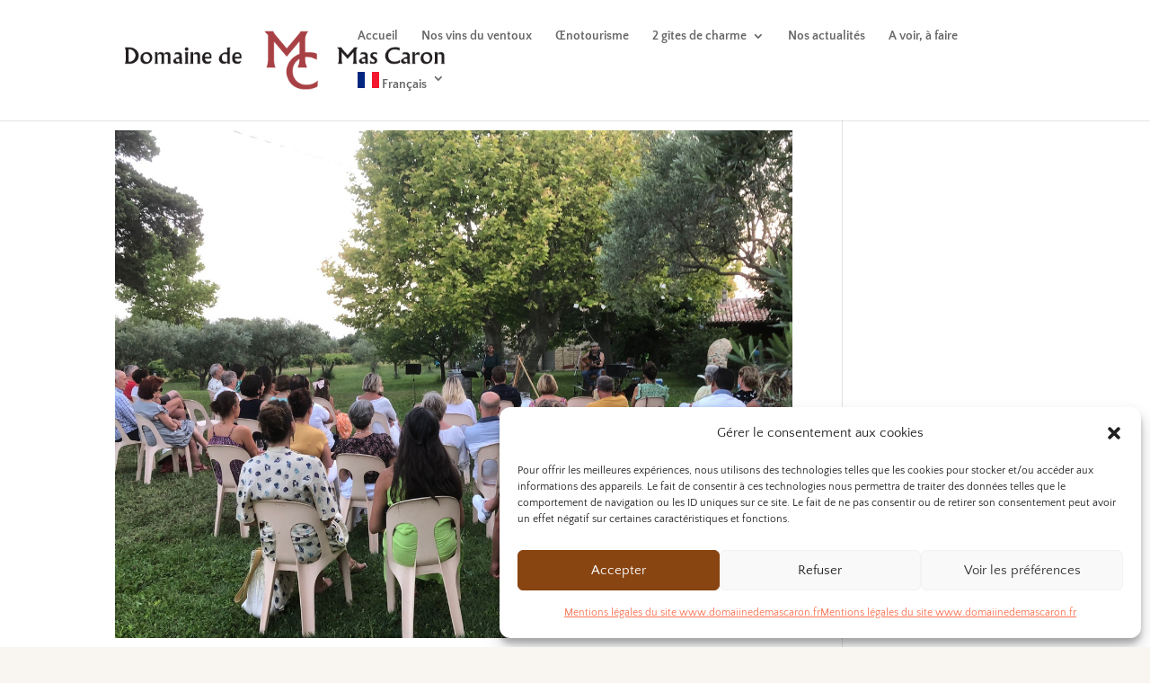

--- FILE ---
content_type: text/html; charset=utf-8
request_url: https://www.google.com/recaptcha/api2/anchor?ar=1&k=6Ld8T5YgAAAAAJR3B65zaazxPlMV1XhYK4BP62UI&co=aHR0cHM6Ly9kb21haW5lZGVtYXNjYXJvbi5mcjo0NDM.&hl=en&v=PoyoqOPhxBO7pBk68S4YbpHZ&size=invisible&anchor-ms=20000&execute-ms=30000&cb=1yvnekoeq7uo
body_size: 49808
content:
<!DOCTYPE HTML><html dir="ltr" lang="en"><head><meta http-equiv="Content-Type" content="text/html; charset=UTF-8">
<meta http-equiv="X-UA-Compatible" content="IE=edge">
<title>reCAPTCHA</title>
<style type="text/css">
/* cyrillic-ext */
@font-face {
  font-family: 'Roboto';
  font-style: normal;
  font-weight: 400;
  font-stretch: 100%;
  src: url(//fonts.gstatic.com/s/roboto/v48/KFO7CnqEu92Fr1ME7kSn66aGLdTylUAMa3GUBHMdazTgWw.woff2) format('woff2');
  unicode-range: U+0460-052F, U+1C80-1C8A, U+20B4, U+2DE0-2DFF, U+A640-A69F, U+FE2E-FE2F;
}
/* cyrillic */
@font-face {
  font-family: 'Roboto';
  font-style: normal;
  font-weight: 400;
  font-stretch: 100%;
  src: url(//fonts.gstatic.com/s/roboto/v48/KFO7CnqEu92Fr1ME7kSn66aGLdTylUAMa3iUBHMdazTgWw.woff2) format('woff2');
  unicode-range: U+0301, U+0400-045F, U+0490-0491, U+04B0-04B1, U+2116;
}
/* greek-ext */
@font-face {
  font-family: 'Roboto';
  font-style: normal;
  font-weight: 400;
  font-stretch: 100%;
  src: url(//fonts.gstatic.com/s/roboto/v48/KFO7CnqEu92Fr1ME7kSn66aGLdTylUAMa3CUBHMdazTgWw.woff2) format('woff2');
  unicode-range: U+1F00-1FFF;
}
/* greek */
@font-face {
  font-family: 'Roboto';
  font-style: normal;
  font-weight: 400;
  font-stretch: 100%;
  src: url(//fonts.gstatic.com/s/roboto/v48/KFO7CnqEu92Fr1ME7kSn66aGLdTylUAMa3-UBHMdazTgWw.woff2) format('woff2');
  unicode-range: U+0370-0377, U+037A-037F, U+0384-038A, U+038C, U+038E-03A1, U+03A3-03FF;
}
/* math */
@font-face {
  font-family: 'Roboto';
  font-style: normal;
  font-weight: 400;
  font-stretch: 100%;
  src: url(//fonts.gstatic.com/s/roboto/v48/KFO7CnqEu92Fr1ME7kSn66aGLdTylUAMawCUBHMdazTgWw.woff2) format('woff2');
  unicode-range: U+0302-0303, U+0305, U+0307-0308, U+0310, U+0312, U+0315, U+031A, U+0326-0327, U+032C, U+032F-0330, U+0332-0333, U+0338, U+033A, U+0346, U+034D, U+0391-03A1, U+03A3-03A9, U+03B1-03C9, U+03D1, U+03D5-03D6, U+03F0-03F1, U+03F4-03F5, U+2016-2017, U+2034-2038, U+203C, U+2040, U+2043, U+2047, U+2050, U+2057, U+205F, U+2070-2071, U+2074-208E, U+2090-209C, U+20D0-20DC, U+20E1, U+20E5-20EF, U+2100-2112, U+2114-2115, U+2117-2121, U+2123-214F, U+2190, U+2192, U+2194-21AE, U+21B0-21E5, U+21F1-21F2, U+21F4-2211, U+2213-2214, U+2216-22FF, U+2308-230B, U+2310, U+2319, U+231C-2321, U+2336-237A, U+237C, U+2395, U+239B-23B7, U+23D0, U+23DC-23E1, U+2474-2475, U+25AF, U+25B3, U+25B7, U+25BD, U+25C1, U+25CA, U+25CC, U+25FB, U+266D-266F, U+27C0-27FF, U+2900-2AFF, U+2B0E-2B11, U+2B30-2B4C, U+2BFE, U+3030, U+FF5B, U+FF5D, U+1D400-1D7FF, U+1EE00-1EEFF;
}
/* symbols */
@font-face {
  font-family: 'Roboto';
  font-style: normal;
  font-weight: 400;
  font-stretch: 100%;
  src: url(//fonts.gstatic.com/s/roboto/v48/KFO7CnqEu92Fr1ME7kSn66aGLdTylUAMaxKUBHMdazTgWw.woff2) format('woff2');
  unicode-range: U+0001-000C, U+000E-001F, U+007F-009F, U+20DD-20E0, U+20E2-20E4, U+2150-218F, U+2190, U+2192, U+2194-2199, U+21AF, U+21E6-21F0, U+21F3, U+2218-2219, U+2299, U+22C4-22C6, U+2300-243F, U+2440-244A, U+2460-24FF, U+25A0-27BF, U+2800-28FF, U+2921-2922, U+2981, U+29BF, U+29EB, U+2B00-2BFF, U+4DC0-4DFF, U+FFF9-FFFB, U+10140-1018E, U+10190-1019C, U+101A0, U+101D0-101FD, U+102E0-102FB, U+10E60-10E7E, U+1D2C0-1D2D3, U+1D2E0-1D37F, U+1F000-1F0FF, U+1F100-1F1AD, U+1F1E6-1F1FF, U+1F30D-1F30F, U+1F315, U+1F31C, U+1F31E, U+1F320-1F32C, U+1F336, U+1F378, U+1F37D, U+1F382, U+1F393-1F39F, U+1F3A7-1F3A8, U+1F3AC-1F3AF, U+1F3C2, U+1F3C4-1F3C6, U+1F3CA-1F3CE, U+1F3D4-1F3E0, U+1F3ED, U+1F3F1-1F3F3, U+1F3F5-1F3F7, U+1F408, U+1F415, U+1F41F, U+1F426, U+1F43F, U+1F441-1F442, U+1F444, U+1F446-1F449, U+1F44C-1F44E, U+1F453, U+1F46A, U+1F47D, U+1F4A3, U+1F4B0, U+1F4B3, U+1F4B9, U+1F4BB, U+1F4BF, U+1F4C8-1F4CB, U+1F4D6, U+1F4DA, U+1F4DF, U+1F4E3-1F4E6, U+1F4EA-1F4ED, U+1F4F7, U+1F4F9-1F4FB, U+1F4FD-1F4FE, U+1F503, U+1F507-1F50B, U+1F50D, U+1F512-1F513, U+1F53E-1F54A, U+1F54F-1F5FA, U+1F610, U+1F650-1F67F, U+1F687, U+1F68D, U+1F691, U+1F694, U+1F698, U+1F6AD, U+1F6B2, U+1F6B9-1F6BA, U+1F6BC, U+1F6C6-1F6CF, U+1F6D3-1F6D7, U+1F6E0-1F6EA, U+1F6F0-1F6F3, U+1F6F7-1F6FC, U+1F700-1F7FF, U+1F800-1F80B, U+1F810-1F847, U+1F850-1F859, U+1F860-1F887, U+1F890-1F8AD, U+1F8B0-1F8BB, U+1F8C0-1F8C1, U+1F900-1F90B, U+1F93B, U+1F946, U+1F984, U+1F996, U+1F9E9, U+1FA00-1FA6F, U+1FA70-1FA7C, U+1FA80-1FA89, U+1FA8F-1FAC6, U+1FACE-1FADC, U+1FADF-1FAE9, U+1FAF0-1FAF8, U+1FB00-1FBFF;
}
/* vietnamese */
@font-face {
  font-family: 'Roboto';
  font-style: normal;
  font-weight: 400;
  font-stretch: 100%;
  src: url(//fonts.gstatic.com/s/roboto/v48/KFO7CnqEu92Fr1ME7kSn66aGLdTylUAMa3OUBHMdazTgWw.woff2) format('woff2');
  unicode-range: U+0102-0103, U+0110-0111, U+0128-0129, U+0168-0169, U+01A0-01A1, U+01AF-01B0, U+0300-0301, U+0303-0304, U+0308-0309, U+0323, U+0329, U+1EA0-1EF9, U+20AB;
}
/* latin-ext */
@font-face {
  font-family: 'Roboto';
  font-style: normal;
  font-weight: 400;
  font-stretch: 100%;
  src: url(//fonts.gstatic.com/s/roboto/v48/KFO7CnqEu92Fr1ME7kSn66aGLdTylUAMa3KUBHMdazTgWw.woff2) format('woff2');
  unicode-range: U+0100-02BA, U+02BD-02C5, U+02C7-02CC, U+02CE-02D7, U+02DD-02FF, U+0304, U+0308, U+0329, U+1D00-1DBF, U+1E00-1E9F, U+1EF2-1EFF, U+2020, U+20A0-20AB, U+20AD-20C0, U+2113, U+2C60-2C7F, U+A720-A7FF;
}
/* latin */
@font-face {
  font-family: 'Roboto';
  font-style: normal;
  font-weight: 400;
  font-stretch: 100%;
  src: url(//fonts.gstatic.com/s/roboto/v48/KFO7CnqEu92Fr1ME7kSn66aGLdTylUAMa3yUBHMdazQ.woff2) format('woff2');
  unicode-range: U+0000-00FF, U+0131, U+0152-0153, U+02BB-02BC, U+02C6, U+02DA, U+02DC, U+0304, U+0308, U+0329, U+2000-206F, U+20AC, U+2122, U+2191, U+2193, U+2212, U+2215, U+FEFF, U+FFFD;
}
/* cyrillic-ext */
@font-face {
  font-family: 'Roboto';
  font-style: normal;
  font-weight: 500;
  font-stretch: 100%;
  src: url(//fonts.gstatic.com/s/roboto/v48/KFO7CnqEu92Fr1ME7kSn66aGLdTylUAMa3GUBHMdazTgWw.woff2) format('woff2');
  unicode-range: U+0460-052F, U+1C80-1C8A, U+20B4, U+2DE0-2DFF, U+A640-A69F, U+FE2E-FE2F;
}
/* cyrillic */
@font-face {
  font-family: 'Roboto';
  font-style: normal;
  font-weight: 500;
  font-stretch: 100%;
  src: url(//fonts.gstatic.com/s/roboto/v48/KFO7CnqEu92Fr1ME7kSn66aGLdTylUAMa3iUBHMdazTgWw.woff2) format('woff2');
  unicode-range: U+0301, U+0400-045F, U+0490-0491, U+04B0-04B1, U+2116;
}
/* greek-ext */
@font-face {
  font-family: 'Roboto';
  font-style: normal;
  font-weight: 500;
  font-stretch: 100%;
  src: url(//fonts.gstatic.com/s/roboto/v48/KFO7CnqEu92Fr1ME7kSn66aGLdTylUAMa3CUBHMdazTgWw.woff2) format('woff2');
  unicode-range: U+1F00-1FFF;
}
/* greek */
@font-face {
  font-family: 'Roboto';
  font-style: normal;
  font-weight: 500;
  font-stretch: 100%;
  src: url(//fonts.gstatic.com/s/roboto/v48/KFO7CnqEu92Fr1ME7kSn66aGLdTylUAMa3-UBHMdazTgWw.woff2) format('woff2');
  unicode-range: U+0370-0377, U+037A-037F, U+0384-038A, U+038C, U+038E-03A1, U+03A3-03FF;
}
/* math */
@font-face {
  font-family: 'Roboto';
  font-style: normal;
  font-weight: 500;
  font-stretch: 100%;
  src: url(//fonts.gstatic.com/s/roboto/v48/KFO7CnqEu92Fr1ME7kSn66aGLdTylUAMawCUBHMdazTgWw.woff2) format('woff2');
  unicode-range: U+0302-0303, U+0305, U+0307-0308, U+0310, U+0312, U+0315, U+031A, U+0326-0327, U+032C, U+032F-0330, U+0332-0333, U+0338, U+033A, U+0346, U+034D, U+0391-03A1, U+03A3-03A9, U+03B1-03C9, U+03D1, U+03D5-03D6, U+03F0-03F1, U+03F4-03F5, U+2016-2017, U+2034-2038, U+203C, U+2040, U+2043, U+2047, U+2050, U+2057, U+205F, U+2070-2071, U+2074-208E, U+2090-209C, U+20D0-20DC, U+20E1, U+20E5-20EF, U+2100-2112, U+2114-2115, U+2117-2121, U+2123-214F, U+2190, U+2192, U+2194-21AE, U+21B0-21E5, U+21F1-21F2, U+21F4-2211, U+2213-2214, U+2216-22FF, U+2308-230B, U+2310, U+2319, U+231C-2321, U+2336-237A, U+237C, U+2395, U+239B-23B7, U+23D0, U+23DC-23E1, U+2474-2475, U+25AF, U+25B3, U+25B7, U+25BD, U+25C1, U+25CA, U+25CC, U+25FB, U+266D-266F, U+27C0-27FF, U+2900-2AFF, U+2B0E-2B11, U+2B30-2B4C, U+2BFE, U+3030, U+FF5B, U+FF5D, U+1D400-1D7FF, U+1EE00-1EEFF;
}
/* symbols */
@font-face {
  font-family: 'Roboto';
  font-style: normal;
  font-weight: 500;
  font-stretch: 100%;
  src: url(//fonts.gstatic.com/s/roboto/v48/KFO7CnqEu92Fr1ME7kSn66aGLdTylUAMaxKUBHMdazTgWw.woff2) format('woff2');
  unicode-range: U+0001-000C, U+000E-001F, U+007F-009F, U+20DD-20E0, U+20E2-20E4, U+2150-218F, U+2190, U+2192, U+2194-2199, U+21AF, U+21E6-21F0, U+21F3, U+2218-2219, U+2299, U+22C4-22C6, U+2300-243F, U+2440-244A, U+2460-24FF, U+25A0-27BF, U+2800-28FF, U+2921-2922, U+2981, U+29BF, U+29EB, U+2B00-2BFF, U+4DC0-4DFF, U+FFF9-FFFB, U+10140-1018E, U+10190-1019C, U+101A0, U+101D0-101FD, U+102E0-102FB, U+10E60-10E7E, U+1D2C0-1D2D3, U+1D2E0-1D37F, U+1F000-1F0FF, U+1F100-1F1AD, U+1F1E6-1F1FF, U+1F30D-1F30F, U+1F315, U+1F31C, U+1F31E, U+1F320-1F32C, U+1F336, U+1F378, U+1F37D, U+1F382, U+1F393-1F39F, U+1F3A7-1F3A8, U+1F3AC-1F3AF, U+1F3C2, U+1F3C4-1F3C6, U+1F3CA-1F3CE, U+1F3D4-1F3E0, U+1F3ED, U+1F3F1-1F3F3, U+1F3F5-1F3F7, U+1F408, U+1F415, U+1F41F, U+1F426, U+1F43F, U+1F441-1F442, U+1F444, U+1F446-1F449, U+1F44C-1F44E, U+1F453, U+1F46A, U+1F47D, U+1F4A3, U+1F4B0, U+1F4B3, U+1F4B9, U+1F4BB, U+1F4BF, U+1F4C8-1F4CB, U+1F4D6, U+1F4DA, U+1F4DF, U+1F4E3-1F4E6, U+1F4EA-1F4ED, U+1F4F7, U+1F4F9-1F4FB, U+1F4FD-1F4FE, U+1F503, U+1F507-1F50B, U+1F50D, U+1F512-1F513, U+1F53E-1F54A, U+1F54F-1F5FA, U+1F610, U+1F650-1F67F, U+1F687, U+1F68D, U+1F691, U+1F694, U+1F698, U+1F6AD, U+1F6B2, U+1F6B9-1F6BA, U+1F6BC, U+1F6C6-1F6CF, U+1F6D3-1F6D7, U+1F6E0-1F6EA, U+1F6F0-1F6F3, U+1F6F7-1F6FC, U+1F700-1F7FF, U+1F800-1F80B, U+1F810-1F847, U+1F850-1F859, U+1F860-1F887, U+1F890-1F8AD, U+1F8B0-1F8BB, U+1F8C0-1F8C1, U+1F900-1F90B, U+1F93B, U+1F946, U+1F984, U+1F996, U+1F9E9, U+1FA00-1FA6F, U+1FA70-1FA7C, U+1FA80-1FA89, U+1FA8F-1FAC6, U+1FACE-1FADC, U+1FADF-1FAE9, U+1FAF0-1FAF8, U+1FB00-1FBFF;
}
/* vietnamese */
@font-face {
  font-family: 'Roboto';
  font-style: normal;
  font-weight: 500;
  font-stretch: 100%;
  src: url(//fonts.gstatic.com/s/roboto/v48/KFO7CnqEu92Fr1ME7kSn66aGLdTylUAMa3OUBHMdazTgWw.woff2) format('woff2');
  unicode-range: U+0102-0103, U+0110-0111, U+0128-0129, U+0168-0169, U+01A0-01A1, U+01AF-01B0, U+0300-0301, U+0303-0304, U+0308-0309, U+0323, U+0329, U+1EA0-1EF9, U+20AB;
}
/* latin-ext */
@font-face {
  font-family: 'Roboto';
  font-style: normal;
  font-weight: 500;
  font-stretch: 100%;
  src: url(//fonts.gstatic.com/s/roboto/v48/KFO7CnqEu92Fr1ME7kSn66aGLdTylUAMa3KUBHMdazTgWw.woff2) format('woff2');
  unicode-range: U+0100-02BA, U+02BD-02C5, U+02C7-02CC, U+02CE-02D7, U+02DD-02FF, U+0304, U+0308, U+0329, U+1D00-1DBF, U+1E00-1E9F, U+1EF2-1EFF, U+2020, U+20A0-20AB, U+20AD-20C0, U+2113, U+2C60-2C7F, U+A720-A7FF;
}
/* latin */
@font-face {
  font-family: 'Roboto';
  font-style: normal;
  font-weight: 500;
  font-stretch: 100%;
  src: url(//fonts.gstatic.com/s/roboto/v48/KFO7CnqEu92Fr1ME7kSn66aGLdTylUAMa3yUBHMdazQ.woff2) format('woff2');
  unicode-range: U+0000-00FF, U+0131, U+0152-0153, U+02BB-02BC, U+02C6, U+02DA, U+02DC, U+0304, U+0308, U+0329, U+2000-206F, U+20AC, U+2122, U+2191, U+2193, U+2212, U+2215, U+FEFF, U+FFFD;
}
/* cyrillic-ext */
@font-face {
  font-family: 'Roboto';
  font-style: normal;
  font-weight: 900;
  font-stretch: 100%;
  src: url(//fonts.gstatic.com/s/roboto/v48/KFO7CnqEu92Fr1ME7kSn66aGLdTylUAMa3GUBHMdazTgWw.woff2) format('woff2');
  unicode-range: U+0460-052F, U+1C80-1C8A, U+20B4, U+2DE0-2DFF, U+A640-A69F, U+FE2E-FE2F;
}
/* cyrillic */
@font-face {
  font-family: 'Roboto';
  font-style: normal;
  font-weight: 900;
  font-stretch: 100%;
  src: url(//fonts.gstatic.com/s/roboto/v48/KFO7CnqEu92Fr1ME7kSn66aGLdTylUAMa3iUBHMdazTgWw.woff2) format('woff2');
  unicode-range: U+0301, U+0400-045F, U+0490-0491, U+04B0-04B1, U+2116;
}
/* greek-ext */
@font-face {
  font-family: 'Roboto';
  font-style: normal;
  font-weight: 900;
  font-stretch: 100%;
  src: url(//fonts.gstatic.com/s/roboto/v48/KFO7CnqEu92Fr1ME7kSn66aGLdTylUAMa3CUBHMdazTgWw.woff2) format('woff2');
  unicode-range: U+1F00-1FFF;
}
/* greek */
@font-face {
  font-family: 'Roboto';
  font-style: normal;
  font-weight: 900;
  font-stretch: 100%;
  src: url(//fonts.gstatic.com/s/roboto/v48/KFO7CnqEu92Fr1ME7kSn66aGLdTylUAMa3-UBHMdazTgWw.woff2) format('woff2');
  unicode-range: U+0370-0377, U+037A-037F, U+0384-038A, U+038C, U+038E-03A1, U+03A3-03FF;
}
/* math */
@font-face {
  font-family: 'Roboto';
  font-style: normal;
  font-weight: 900;
  font-stretch: 100%;
  src: url(//fonts.gstatic.com/s/roboto/v48/KFO7CnqEu92Fr1ME7kSn66aGLdTylUAMawCUBHMdazTgWw.woff2) format('woff2');
  unicode-range: U+0302-0303, U+0305, U+0307-0308, U+0310, U+0312, U+0315, U+031A, U+0326-0327, U+032C, U+032F-0330, U+0332-0333, U+0338, U+033A, U+0346, U+034D, U+0391-03A1, U+03A3-03A9, U+03B1-03C9, U+03D1, U+03D5-03D6, U+03F0-03F1, U+03F4-03F5, U+2016-2017, U+2034-2038, U+203C, U+2040, U+2043, U+2047, U+2050, U+2057, U+205F, U+2070-2071, U+2074-208E, U+2090-209C, U+20D0-20DC, U+20E1, U+20E5-20EF, U+2100-2112, U+2114-2115, U+2117-2121, U+2123-214F, U+2190, U+2192, U+2194-21AE, U+21B0-21E5, U+21F1-21F2, U+21F4-2211, U+2213-2214, U+2216-22FF, U+2308-230B, U+2310, U+2319, U+231C-2321, U+2336-237A, U+237C, U+2395, U+239B-23B7, U+23D0, U+23DC-23E1, U+2474-2475, U+25AF, U+25B3, U+25B7, U+25BD, U+25C1, U+25CA, U+25CC, U+25FB, U+266D-266F, U+27C0-27FF, U+2900-2AFF, U+2B0E-2B11, U+2B30-2B4C, U+2BFE, U+3030, U+FF5B, U+FF5D, U+1D400-1D7FF, U+1EE00-1EEFF;
}
/* symbols */
@font-face {
  font-family: 'Roboto';
  font-style: normal;
  font-weight: 900;
  font-stretch: 100%;
  src: url(//fonts.gstatic.com/s/roboto/v48/KFO7CnqEu92Fr1ME7kSn66aGLdTylUAMaxKUBHMdazTgWw.woff2) format('woff2');
  unicode-range: U+0001-000C, U+000E-001F, U+007F-009F, U+20DD-20E0, U+20E2-20E4, U+2150-218F, U+2190, U+2192, U+2194-2199, U+21AF, U+21E6-21F0, U+21F3, U+2218-2219, U+2299, U+22C4-22C6, U+2300-243F, U+2440-244A, U+2460-24FF, U+25A0-27BF, U+2800-28FF, U+2921-2922, U+2981, U+29BF, U+29EB, U+2B00-2BFF, U+4DC0-4DFF, U+FFF9-FFFB, U+10140-1018E, U+10190-1019C, U+101A0, U+101D0-101FD, U+102E0-102FB, U+10E60-10E7E, U+1D2C0-1D2D3, U+1D2E0-1D37F, U+1F000-1F0FF, U+1F100-1F1AD, U+1F1E6-1F1FF, U+1F30D-1F30F, U+1F315, U+1F31C, U+1F31E, U+1F320-1F32C, U+1F336, U+1F378, U+1F37D, U+1F382, U+1F393-1F39F, U+1F3A7-1F3A8, U+1F3AC-1F3AF, U+1F3C2, U+1F3C4-1F3C6, U+1F3CA-1F3CE, U+1F3D4-1F3E0, U+1F3ED, U+1F3F1-1F3F3, U+1F3F5-1F3F7, U+1F408, U+1F415, U+1F41F, U+1F426, U+1F43F, U+1F441-1F442, U+1F444, U+1F446-1F449, U+1F44C-1F44E, U+1F453, U+1F46A, U+1F47D, U+1F4A3, U+1F4B0, U+1F4B3, U+1F4B9, U+1F4BB, U+1F4BF, U+1F4C8-1F4CB, U+1F4D6, U+1F4DA, U+1F4DF, U+1F4E3-1F4E6, U+1F4EA-1F4ED, U+1F4F7, U+1F4F9-1F4FB, U+1F4FD-1F4FE, U+1F503, U+1F507-1F50B, U+1F50D, U+1F512-1F513, U+1F53E-1F54A, U+1F54F-1F5FA, U+1F610, U+1F650-1F67F, U+1F687, U+1F68D, U+1F691, U+1F694, U+1F698, U+1F6AD, U+1F6B2, U+1F6B9-1F6BA, U+1F6BC, U+1F6C6-1F6CF, U+1F6D3-1F6D7, U+1F6E0-1F6EA, U+1F6F0-1F6F3, U+1F6F7-1F6FC, U+1F700-1F7FF, U+1F800-1F80B, U+1F810-1F847, U+1F850-1F859, U+1F860-1F887, U+1F890-1F8AD, U+1F8B0-1F8BB, U+1F8C0-1F8C1, U+1F900-1F90B, U+1F93B, U+1F946, U+1F984, U+1F996, U+1F9E9, U+1FA00-1FA6F, U+1FA70-1FA7C, U+1FA80-1FA89, U+1FA8F-1FAC6, U+1FACE-1FADC, U+1FADF-1FAE9, U+1FAF0-1FAF8, U+1FB00-1FBFF;
}
/* vietnamese */
@font-face {
  font-family: 'Roboto';
  font-style: normal;
  font-weight: 900;
  font-stretch: 100%;
  src: url(//fonts.gstatic.com/s/roboto/v48/KFO7CnqEu92Fr1ME7kSn66aGLdTylUAMa3OUBHMdazTgWw.woff2) format('woff2');
  unicode-range: U+0102-0103, U+0110-0111, U+0128-0129, U+0168-0169, U+01A0-01A1, U+01AF-01B0, U+0300-0301, U+0303-0304, U+0308-0309, U+0323, U+0329, U+1EA0-1EF9, U+20AB;
}
/* latin-ext */
@font-face {
  font-family: 'Roboto';
  font-style: normal;
  font-weight: 900;
  font-stretch: 100%;
  src: url(//fonts.gstatic.com/s/roboto/v48/KFO7CnqEu92Fr1ME7kSn66aGLdTylUAMa3KUBHMdazTgWw.woff2) format('woff2');
  unicode-range: U+0100-02BA, U+02BD-02C5, U+02C7-02CC, U+02CE-02D7, U+02DD-02FF, U+0304, U+0308, U+0329, U+1D00-1DBF, U+1E00-1E9F, U+1EF2-1EFF, U+2020, U+20A0-20AB, U+20AD-20C0, U+2113, U+2C60-2C7F, U+A720-A7FF;
}
/* latin */
@font-face {
  font-family: 'Roboto';
  font-style: normal;
  font-weight: 900;
  font-stretch: 100%;
  src: url(//fonts.gstatic.com/s/roboto/v48/KFO7CnqEu92Fr1ME7kSn66aGLdTylUAMa3yUBHMdazQ.woff2) format('woff2');
  unicode-range: U+0000-00FF, U+0131, U+0152-0153, U+02BB-02BC, U+02C6, U+02DA, U+02DC, U+0304, U+0308, U+0329, U+2000-206F, U+20AC, U+2122, U+2191, U+2193, U+2212, U+2215, U+FEFF, U+FFFD;
}

</style>
<link rel="stylesheet" type="text/css" href="https://www.gstatic.com/recaptcha/releases/PoyoqOPhxBO7pBk68S4YbpHZ/styles__ltr.css">
<script nonce="SeRY7wWbzseB6SC-HOHu_w" type="text/javascript">window['__recaptcha_api'] = 'https://www.google.com/recaptcha/api2/';</script>
<script type="text/javascript" src="https://www.gstatic.com/recaptcha/releases/PoyoqOPhxBO7pBk68S4YbpHZ/recaptcha__en.js" nonce="SeRY7wWbzseB6SC-HOHu_w">
      
    </script></head>
<body><div id="rc-anchor-alert" class="rc-anchor-alert"></div>
<input type="hidden" id="recaptcha-token" value="[base64]">
<script type="text/javascript" nonce="SeRY7wWbzseB6SC-HOHu_w">
      recaptcha.anchor.Main.init("[\x22ainput\x22,[\x22bgdata\x22,\x22\x22,\[base64]/[base64]/[base64]/[base64]/[base64]/UltsKytdPUU6KEU8MjA0OD9SW2wrK109RT4+NnwxOTI6KChFJjY0NTEyKT09NTUyOTYmJk0rMTxjLmxlbmd0aCYmKGMuY2hhckNvZGVBdChNKzEpJjY0NTEyKT09NTYzMjA/[base64]/[base64]/[base64]/[base64]/[base64]/[base64]/[base64]\x22,\[base64]\\u003d\x22,\[base64]/DtsO/w4Eqw5rDuMKUw6tYbkfDncKlIwHCqcK0wq50SixPw7N1FMOnw5DCpsOCH1QOwoQRdsO0wodtCSxqw6ZpWl3DssKpXA/DhmMNWcOLwrrCp8O9w53DqMOIw6Nsw5nDgsKcwoxCw63Dv8Ozwo7Ct8OVRhgxw7zCkMOxw4DDhzwfCj1ww5/Du8OuBH/[base64]/CnEzCt8KWCH3DqMOJKUh1fUcBOcK1wqfDpU7CjcO2w53DmEXDmcOieS3DhwBDwol/w75YwqjCjsKcwr4KBMKFYwfCgj/CmwbChhDDoXcrw4/DrMKIJCIdw4cZbMOJwrQ0c8OVf3h3RMOKM8OVZsOawoDCjEDCqkg+M8O0JRjClcKqwobDr1dmwqptLsOoI8OPw5/DkQB8w4XDsm5Ww6bCgsKiwqDDnsO+wq3CjWLDijZXw7LCqRHCs8KzKFgRw6nDhMKLLnTCt8KZw5UrCVrDrnXCvsKhwqLCtis/wqPCvDbCusOhw7MgwoAXw5LDgA0OI8K1w6jDn0QzC8OPUsKvOR7DvMKsVjzCqsK3w7M7wo8eIxHCv8ObwrMvcsOLwr4vX8OnVcOgC8OSPSZsw4EFwpFIw6HDl2vDvTvCosOPwrbCr8KhOsKxw4XCphnDnMOGQcOXWnUrGx0gJMKRwonCuBwJw4TClknCoDfCuBt/wpnDhcKCw6dRMmstw7DClEHDnMKzHFw+w5BEf8KRw7Q2wrJxw6TDlFHDgGlmw4UzwoMTw5XDj8Oywr/Dl8KOw6EdKcKCw6PCoT7DisOpR0PCtVTCj8O9ETjCg8K5anbCuMOtwp07IDoWwpHDqHA7ccO9ScOSwr3ClSPCmcK1ScOywp/DvSNnCTrCoxvDqMKnwp1CwqjCqMOAwqLDvwrDmMKcw5TCuC43wq3ChSHDk8KHMAkNCRTDu8OMdgLDoMKTwrcQw4nCjkoGw65sw67CtCDDpcOTw4rCl8OmIcOjBMOrAMOyJcKRw65/c8Obwp/[base64]/[base64]/Cp3dhwp3CmUwpLcKrw6BZwrPCi8OAw4RpwoF/E8KoThfCmWp9YsKCcxV5wprCh8ODPsKPC35yw4dUZsOPd8KEwrF4w47Cs8OYUDMjw6o6wpTChw3Cl8OZT8OnBBvDm8O6wpxJw5gfw6rDtmfDg058w6UXNSjDtDgIQ8OwwrfDsVBBw7PCj8O+ZXkrwq/CncODw5nDpsOidRhwwrMpwp/[base64]/DtcKdw713woXCjsOqw5LComFSZg3CrsK0wrvDhltIw6BbwoHCjmFCwr3Cl0TDhMKSw4pFw7/Dn8OCwps8UsOqD8Ofwo7DjsKOwodAfUUcw492w6vCjCTCogMnaBIxGVDCn8KYU8KWwodxI8OYfcKiYQpKZcOKJjMVwrxJw78mT8KcecOUwrzCrVPCrS0vPsKAwp/[base64]/Dv8OFwpvChsKuwr9BwoHDlhwuc2HDqw/CqUA7N03DrSQYw5PDvwIVLcO+AX9Sd8KAwoDDjsOtw6/DgEcHQMK8KMKSFsOyw6YFCMK1K8K/wovDtUrCkMOSwo17wp/CgBcmIlzCpMO6woF6OGcMw5t8w5B7TcKPw5HCgGoIw6UpHgvDuMKCw4JWw5HDssKSWsOlayJfag9kVcOYwqPDlMKoXTBkw6A5w7bDlsOtw58Bw53DmggEw4fCljvCo0HDqsKSwrcIw6LCkcKewoFbw5zDs8ONwqvDksKrE8KoC1rDghcJwr/Ci8KAw5Nbwr7DgMO9w40LEnrDj8OUw4kxwoVVwqbCkTVpw4kUw4HDl21/[base64]/wpsBw4dqwq/[base64]/[base64]/CkDQqwofCicOYwrclD1XCkMKTJcOTFiHCiHzDvsK0OgNCNBzCssKVw6grwoQVJ8KmfMOrwozCnMOdS0NBwp5qccONH8Kxw7DCpn9fPsKywpdePwUBOcOyw4zDmEvDk8OGw6XDrMK4w7/[base64]/DrzsZNcOfwofDkElow65EOMKWwpDCpcOiw4pxFMKeHDhgw6HDhcK7QsK9XMKOIcKKwqEew6PDs1okw54yLBgsw5XDn8KnwojCvkZjZ8KKw6TDtMOnUMKRE8OIej05w75rw6vClcOlw4DCuMO1d8OVwp5Lwr5QSsO2woPCh3VHfsKaNMOwwop8IWjDn0/DjQzDi2jDgMKQw7NYw4PDrcO9w69zIS7ChwbDrgNxw74XdGnCtmXCoMK3w6xbBkQNw5PCrsKnw6vChcKsMn4qw6oFwptfKzN0XsKfRRfDssOuw4LChMKmwprDpMO3wp/ClxDCvMOIOiLDuiI9XGdZwqTCj8OwJ8KeQsKFMmfDisOTwoEnfsKMHEFkUcK3b8K4HgHDmkvDiMO9w5bDhcONY8KHwpnDjMOvwqvDu1c2w6Ybw6MeJy43Xlllw6DDqCPCvF7CqlHCvyHDoTrDkG/DqcO4w6QtF2/CjmppJsO5woIYwpfDscKywr0iw4YSJsOYJMKxwrFcCMKwwpnCosKrw49lw4dSw5lkwptpOMO7wp9sP2rCtnEfw6HDhifCjsOdwqU1KlvCjnxiwqZ+wqE/aMOXY8OMwpB+wocKw7FSwqBHf0rDiBXChi/Dh2NXw6fDjMKfH8O2w5LDocKRwpDCoMKvwo3CtsKGw5TDs8KbC01tKG1Nw7/[base64]/[base64]/aMOgCMOJT8OBPyjDrWIxwodDZ8KfKiZlIRJPwozDgcK9EGfCm8K/w4TDk8ONXQM1RDzDn8OsQ8O/QCEKJE5Pwp3Dgjglw6/CoMOwABByw6zDscKjw6ZHw4wFw6/CqFlpw7ApUjpEw47DpMKew4/ChWHDnA1vdsK8YsOLwpDDssOhw5kUAz9dYBk1acOST8OIE8OXFx7CqMKyZ8KeAsKDwpbDgT7DgwM8aW1jw4jDv8OsSBbCicKjc1nCtMKHEAHCnyXCgmrDlQHDocK/wp4jwrnCo3B7KEPDqMOCZsO9wpRPch7CkMK7DjECwoE+Px8ZFmcdw67CocOEwq5bwobDn8OtG8OdHsKOMjbDt8KbOsOeP8ONw5ZlRA/CssOrFsO5D8K0wqBtMTk8wpfCrFULN8KLwrHDisKrwpFuw6fCvBp5DxwSLsKAAMKNw7k3wrNCY8K+Rg10wqDCkmrCtWXChsKGwrTCjsOfw4New7g/OMKkw4/Ch8KeBGHCvRAVwqHDnkkDw5ktXMOqCsK3Jhw+wpZ3ZMOBwo3Ck8KvccOZC8K/wolrb1vCmsKyCcKpccKCNlQ8wqpfwql6ZsO3w5vCqsKgwo8lB8KmazUnwpEVw5bCkXfDvMKEw745wr3Dr8K2KsK/D8KcTg9VwoBOLirCisKYAUtqw5nCuMKSWcOoIwvCtFnCoztXb8KDZsOcYsOeI8O+WsOqH8Kkw7fCjxPDiFHDmMKIP0PCo1jCo8KqVMKNwqbDvcOpw4VLw7TCnEMJJnPCscONw4vDry/DjsKUwrofNsOCU8O3VMKgw4d0w5/Dqk3DrUDCsmPDqz3DqS3DhsO4wrdgw5LCqcOnwqRhwrhrwrYxwr4tw4LDisKELSrCvSnDhibDnMKResOAHsKrTsOaNMOBPsKiaVpDYVLCkcKvAsKDwrQLPkEdE8Oxw7sfDcOnZsO4MsKcw4jDusOewrNzOMO0OnnDsBrCpV/DsmvCo0dFwogPQ3ADU8KgwofDiHfDgXIKw4nCqk/Dq8OvdMOEwqZ3woLDh8KQwrQSw7vDjsK9w5R+w4VrwojCisOvw4DCnTTDhhfChsOgVh3CisOHIMKxwrLCsUrDssObw791YsO/w7QxXcKdKcKEwoYKcMKzw63Dl8OobDXCs0HDuFkuw7cFVlRmGhTDrHXCtsOIAj1hw4ELwo9Xw5fDpMK3w4dYW8Obw7B/w6cRwpHCsUzDvVnCjsOrw6PDqQrDncOCwpDCi3DCgMK2EsKpOi3CmzXDknzDpMOVCn9EwozDlMOVw6tDdRJBwonDvUjDnsKdSAPCu8Obw43CmcKawqjCoMK2wrYXwqPCk0TCmDrChl/DtMKCExTDk8KQD8OxU8OcEldpwoPCiELDgVM5w4LClsOLwqJ+KcKEBxBtDsKcwooowp/CtsOdGsKVUTR+wr3Dm2nDr1gQAT7DjsOgwphhw7lwwpLDn1LCicOBcsOXwrsALMK9KMKzw7/[base64]/H19mf8KEwq7Dvk/CujrDtcO9w6I2woUvwqEOesKjUsOrw6BDJj8SQnXDu0k7XcOUwotEwrbCrcO8XMKUwoXCgcKQwobCnMOqA8K+wqlTScOqwoPCosOLwq3DtMO/wqgYIsKoS8Onw4jDocK6w5FPwrLDn8KrRBB+LBlWw4pQTGEIw6UYw7ACXnXChsKrwqZswox6HjDChcOYTg/ChTwXwrPCnsO6Ti7DvHgEwoTDk8Kcw6/DkMKhwroKwoxzGVEBMMObw4zDpQzCiVBOXw3Do8OkeMKCwonDmcKgw6bChMODw4bCsSQJwo9+I8KaT8OWw7/Cq2Ejwo0IYMKMFcOow7/DiMKFwoNwNcKnwo4ILsKOTxdCw53CrcOlwqrDkw08FgRBZcKTwqnDoRZSw4EZe8KswoNXXsKHw5vDlEpuwo05woJ8wqggwrzCtmfCqcKgHCvCqU/[base64]/DniBNYsK6w6HDncOdw7ADw6hdw5nCpmHDjDd/KsO6wp/Dl8KuJhZjWMOow7t1wojDvk/CvcKBf1gqw7gXwptDfcKIagIyPMK5ccK6w7XCiwZtwr1FwoDDuGcZwooYw6LDuMOsWMKpw7HDtgV5w7EPFQogw6fDicK+w7vDiMK/TUzDuEfCicKaeiYaKjvDp8OGI8Kce0lyHUAPSmXDgsKIRWYHLA5Gw7jDpSfDqsKyw5RCw5PCsW0Swog7w5JcWkDDr8OGK8OWwq/CncKmc8OkDMOPdC07GiF1U28Mw6jDpXHDimdwCEvDscO+OX/Dm8OfUXLCjhwBZcKLURLDiMKHwr3DqnsSd8KSasOswpkwwojCrsODPQ4/[base64]/ClyVMw67CqMKGw57Ct8K/L8K7KxR4DTwTWxnDkMO/A01oJsKYSAfDs8KOw5zCtXMXwrjDisOERhFdwpACHsOPfcKlcG7CksKGwq1uNnnDvMKUKMK6w6Atw4/DkRfCuhXDmQNIwqMhw7jCicOQwrwMc0fDlsO7w5TCpSxmwrnDvcKZP8KWw57CvhLDlsOGwp/Co8KnwofCl8OtwrDCjXXDicO/w7xAaWESwprCvMKXw6TDl1BlGQ3CmSVZbcK7c8OXw6zCiMOwwqsKw70RBsO4bXDCpB/DrwbDmcKPEcOAw4RLG8OPecOmwpnCkcOqB8OMXsKLw7XCoF49VMKUbXbCkHXDtlLDt2kGw7MvKHrDv8KIwo7DgMK/AMORHsO6TcKQfcK3MH9dw64hZUIBwqDCn8OSMR3DjsKgFMOJw5gpwp0BBcOUwpLCpsOjeMOCHBbCj8OJPSwWbFLCoE0ww7UzwpHDk8K2TsKrUcKzwpx2wr1PBVVrAzDDpcOFwr3DiMKlZW50EMOZOi0Iw4teHnFjN8OGRcKNAjPCtSLCpAhkwq/CllbDjCrCn0taw6cKRB0YBcK/ccKgHypbPBdcHcO4w6vDqWjDrMOBwp7CiEDDssKxw4oqK0TDv8KfIMK6Ym4rw5R+wrrCv8KKwpHCicK/w71JVMKcw7x8V8K4PkFGakXCgU7CoAbDgsK+wqLCl8Kfwo7Crg9aOcO0RAvDpMKRwrNoHGfDhF/Dn2TDuMKPwpHDocOyw7ZoCGLCmgrCj31PN8K+w73DiCzCqUnCqG9JQcO0wqgAFCEuH8OvwplWw4TCv8OWw4FKwprCkXoowpnDvwnCvcO+w6tOXWLDvnDDvWbDojHDocOww4NXwp7CjiFLKMOiMA3DnjouGxjCkXfCpsKww5TCv8OSw5rDpRjClXASQMOEwp/Cr8OsJsK0w4B3wqrDh8Kiwq1bwr0Rw7deCMOZwq1HVsKHwqo2w7lNOMKLw4R5wp/DjklSw57DicK1TijCvCZtaCzCgsKzPsOLwpjCvsKbwr9VOizDn8Osw4fDisK6VcOlcnjDsV8Wwr1ow67DlMKXwqbCscKYa8KMw6N1wrYGwovCpcOHWHdoSFlwwqRTwoQowoHCqcKIw5PDpA3DsGXCsMKfNxvCvcK2acOzf8KQfMKwQQ/DncOYw5EkwprCpXxMGivCg8Kow5csU8K+ZUrCgxfDsn8qwoRxTTQRwpU0YcOTBXvCrSjCrMOsw7BpwoM0wqfCrUnCqsOzwqBDwqoPwp5RwrppZizDjMKJwroHPcK7T8OOwo90XiNSaT8pBcOfw58ow4XChEwUwqLCnU4/csKUG8KBSMKFYMKfw6R8F8Ocw7RCwqTDrS8YwrV7KsOrwqgIDGRpwoATc0vDmjIFwpVjFsKJw4TCtsKFQFhEwpZ1LRHCmBLDicKmw5Agwox+w7vCu3/CqMOJw4bCucOZOzM5w5rCnELCh8OGVwTDucO1DcOpwpzDnxrDiMO4CsOxO3jCgnRIwojDo8KMT8O3wpXCtcO1w4HDthMJw4vCrD8Iwpl0woJgwrHCicOwAV/DqWpGQA4JaBxEPcOHwrklPsK0w5dSw6rDvsKyOcOawq92EiQHw6BxED92w6w0GMOvGjgbwrvDtsKPwp0udMOCfMKvw6fChcOewqIgwq/ClcK/[base64]/[base64]/Cl8KHwr3DkjhZI1zDqsOLRnBeJcKCZzctwofDvR/Dj8KGCynCrsOsN8OMw5jCrMK8w4HDi8Omw6jCuVJTw7g6D8KCwpFHwq9QwqrChCvDtsOFfhzCoMOsX1DDgcKXanAmU8ONa8KKw5LCusOvw7fChlkSNQ3DpMKAw6Q5wrDDnEfDoMK2w5vDucOsw7A1w7jDusKSHSPDlyZVDT/[base64]/DgQnDvcOrMcO6HmJOQMOSV8OiRww8W8OyNsK7wrfCvcKow5PDizFAw4N5w6/[base64]/w5DDpSDDiC/CuyFPNmggPzbDgMOUGSYrwqHCrVzCiUzDq8KlwpnDn8KHLjrCsAjDgx5sTHbCvnDCsTDCmcOCRzzDgMKsw6nDm39qw4VGw5/CgzfCmcKqOsOTw4/DsMOGwqLCtU9Pw5/DvQ9Sw7fCqsOEwpbDgR5nwr3CoCzCu8OxAMK6wpnCpGQzwp1RTkzCosKGwoYiwrdzWG8iw6nDklwiw6B7wpDDsQ0pITU6w5A0wqzCvVU8w4xRw5rDkFfDlMOfDMKowp/Dk8KTI8OTw48XT8KOwrkWwqYww7/[base64]/[base64]/CocOmABDDncO3w7rCp8OeYFPDjMKTwpsbO3LCrcK5w4lWwpbCpApmVlrCgnHChMO7KCbDjcKocERiFsKoccK9FsKcwq4Ww7zDhC5RNsOWBsKpD8ObB8OrfWXCmVPChFvDvcKMC8O8AsKaw7VJT8KKTMOXwrh7woI2HHU1eMOPKG/DlsK2wpjDgcONw6jCgMOqEcK6QMO0LcOBBcOEwqFKwrzCq3XDrUVcPFDCqsKLPHLDtjNZaCbDkDIOwqlIV8KDSE3DvjJOwrgBwpTClifCvcOJw5pww5A/w74SJATDucOTw553ZWwHwr3CkjXCocOnIcOrZsOmwqHCsAk+MwNnUhHCp1/DugDDiUzCrWw5PAQVTsKWIDrChH7CkGrDgsKIw4XDiMOEN8KpwpBPMsOKEMOwwpXCiEDCrQ9pEMKtwpc8U1BhQ0wME8KBYm/DtcKLw7s1w50Twph4OzPDrzzCj8OBw7zCqEUOw6PCv3BCw6vDujTDiAwgHmnDlMKVwrHClsK2wrAjw6rDjznDlMOswrTCjzzCsjXCjsK2Vhs2RcOVwrhvw7jDpxhrw7tswplYY8OKw4Y7bQrCpcKWw7Bswq8xdcOjFsKuwokWwrYdw4lAw6/[base64]/KcKSw4dwagFGC8Ojf0jCjQjDsDBDBk3DoHp/[base64]/DkTnDrm7CocKGwpHCiUjDksOPccK2d8OuLw8LwqtNJ1ACw5IkwrLCjsOwwqlyUUTCp8OkwpXCi2TDqcOrwpRyZcO/wqVXBsOdfGHCpxRnwo1QYHnDlRbCvD/CqcOZEcKHJnHDvcOCwrHDkEgFw53Ck8OcwrrCicO3QsKePFlODMKuw6Z8NwfCuF7CsX3DiMOiBXc7wpBuWD9mQcKAwoPCvsO+SRfCl2gDez0MFG/Dg04mKTjCsnzDqQ9eJljDqMOFwrrDmcObwrvDlDdLw4zCg8KJw4QDM8OeBMObwo4Gw6JCw6fDkMOKwo5eCXBWccKwCTs0w5MqwpdpbXp3L0rDrHrCo8KiwpRYEh86wprCrMO3w6Qpw4vCmcOZwoUdRcOQGF/DiA8KW2zDgC7DmcOvwroUw6JSJRpWwpnCkRxvcn9gSMOhw6zDjhbDg8OuB8OeBQUtKEbDm03CpsK9wqPCgRXCq8OsMcKUw7V1wrjDtMOFwq9GTsOYRsK/w4zCvHYxMwbDnCbCqlrDt8KqUsORByghw5NXIU/CqsKBAcKFw6gzw7sfw7cUwrfCi8KHwojDjmgRMS/DqMOuw7TDocOawqTDsDVfwpBKw6zDsnnCgsOvX8KUwrXDusKqfcOGUn8AKcO2wp3DkAnDkMOMSMKUw45ywooXwpjDrcOvw6fCg2TCksKmF8Kbwp/DvcKSQMKGw7psw4wtw6JiOsKBwqxKwrAWQlbCiUDDm8OTccKOw4bCsG/CvBcCfHrDvcOBw4/DocONw4TCnMOQwpzDtDTCh0k5wpVAw5LDqMOowrfDocKKwonChwvCoMO6KFF+bAtew7bDlRzDosKSbMOSKsOlw7TCkMOICMKGw7HCnUrDrsKEd8OMGzHDo3U8wq1owr1desOuwrzCkyQjwq1zEC9gwrHDkHTDmcK9RsOjwqbDkTUtaA/DrBRrPWLDjFRMw7wNS8OnwoB2cMK8woQWwr0QCsK6RcKJw7rDpMKRwrYjImjDjkfDiFgzfnQDw6wowo/Cs8OGw7IoZcO2w43Cqh3CuDfDiULCmsK3wpg9wojDhMODM8OaZ8KLwoATwqE4ak/[base64]/AMOFD1kGXcO8S8KDbmLDuzjCtXQORcOdw57DlsKPw4nDkCXDlcKmw4nDtGXDqgljwq50w5k5wpM3w6jDq8KXwpXCicOvwoJ/[base64]/W8KKNhHDvn/CusKLw7QecTLDgVxiwrHCocK+wq7DiMKMw4PDmcOQw7Acw5HCpDLDjcKwEsOtwrlBw65bw51gCMO2S2/[base64]/DvMOswrxEwoQyMcOFwrNmbnhBwp7DmlkWGMOTWGdRwrTDtcKJwr9Aw7jCjMOxIcOiw4jCuxTCgcO9d8OvwqjDix/DqTHCosOtwosxwrbDklXCicOacMOEPGrCl8ObWMK0dMO4w7ERwqlkw5EZPX/CpX/DmS7CssOIUlkwEXrCvTQpw6oQYAnDvMOnaABBB8K2w5JFw43CuXnDrsKJw4t9w7LDpMOTwq4/KsOFw5c9w7PDh8KrL2nCn2zCjcOowp0iCRLCgcO5ZhXDg8OtZsK7Th9TXsKmwoTDk8KbF1PCi8OTwq0zGmfDjsOFcXbClMKHCB3DncKYw5M2wo/DsxbCiQxew7dgOsOzwqJyw5NLLMK7X1QSKFEcU8OEalwDTsOCw6ghdxfDum/CuCMBfC4yw4/CscKAY8Knw7ptQcKlw7UubQvDiBTClGh4wo5Bw4fCrRHCpcK/[base64]/CgU/[base64]/CmsOXMMKsQ8K2w7TCrsOHwrFHw5fCum0JST1GY8KmRcKmdHPDlsOkwohxXz8Mw7TCoMKUZsKwAELCs8ONbVBswrMbUMKfB8KKwocJw74LKMOZw70sw4Bjwr/DtcOCGBs/HcOLQz/ChFXCp8Oxw5cdwp8Ow45sw7bDtsKKw5fClF7CsCnDocOBM8KgJj8lUGnDmEzDksKrSiRbchgLKlrDsm5VYVMPwofChsK4JcKcJgsKwqbDol7DhhbCjcOmw6/CjTwZacOCwpkiesK3aSPCqFHClsKBwophwpPCrHLDoMKBeFEnw5/DncO/fcOhRcOkwpDDt2fCqCoJf0DCrcOFwpHDkcKMPF7DucOrwo/CqW5SbXHCt8KlNcKOLU/Di8OwHcORGHTDpsOnJ8KjTw3Dh8KhEsKZw5wWw7Qcwp7CgcOxP8KUw4Ehw5h2e0vCuMOfXsKaw6rCnsKDwo1/w6PDl8O8XW4Lwp/Di8Ocwr5Vw7HDmMKqw4RbwqzCsHnDoF9BND93w40Wwq/Ct17CrR7Cpk5hakkmTMOiMMOAwqzChh/[base64]/G0nCp8KUwoHCp8OAwp14wrgFw4jCgMOaw5VpNEfDrW7CpV1/[base64]/[base64]/DrsOSwqPDjMK+w7DDi8Oewp7Dh8ORdsObMBfDsH/DicOFYcOlw68zXwcSJCfDoh9jR2PClCodw6g4UHtUM8KgwpzDocO4wqvCnGnDs1zCs3R9TsOhIcK0wqF8A2/[base64]/DmAYLfsOkd8KkWMKxw6ULwqHDpTIeGMO1w6XDulQiS8OJwonDocOWesKew43ChsOBw5NuQXpWwolUP8K5w4LDtAQwwq3DoHLCjxvCvMKWw7wWLcKQwrpWbDVnw5/DoGswDnMBXMOUVMOFblfCk07DpigjPDRXw4bDjCBKNMKLC8K2Nh7DhXhlHsKvwrQsbsOtwpZGesKUw7fCvnooAUk2IngzOcKPwrLDpsKcbcKaw6xlw7zCiDvCnyhzw5HCrXvCjMK4woEmwqrDmG/CvUhtwolnw6nDrgQtwp0Dw5PCmFLDtwd7K0Z6EyNrwqzCkMOIMsKFLTpLS8Oowp7CrMOkw4bCnMO6wrQJDSbDoz8qwpoqVsOYwoPDr3fDgMO9w404w4zDi8KEexrCp8KHw6jDonkKOUfCrcORwpZXBkdCSsOew6LClcOWMFk7wr/CvcOBw5vCr8OvwqoaAMOoZsOowociwqzDp3hSaiVqR8K/RH/CkcOedWcsw5vCscKew4xyCwTChArCqsOXA8OsRynCkA1Aw6gjFVjCl8O3XcKQHnJmZ8KTIXxTwrVswoPCksODVRnCqW4Zw6rDrcOLw6EOwrnDqsO9wp/Dmm3DhA56woLCoMO+woQ5B2xkw6VNw6czw6DCm2lTcULCuSXCigZ4EF85NsOqGG9Lwr03egd5XX7Cil0iwo/DscKew58hNADDiU8nwqMbw63CsgVyQcKyQBtYwrNQHcO7w4gWw6fCgn0AwqTDj8OuJgXDly/DvmdiwqIWIsKjw54zwo3CvcO9w47CnSZpOMKYT8OeFTHCkC/CpsKKwq5HWsO6w7UTD8Obwp1mwoVfP8K6XGXDnWnDr8KhGAwmw5YqJyvCijNLwozCjsKQXMKTQcKtesKEw4/Di8OKwp9Gw7hcQgbDvWF2UW5Xw75gTsKnwoQUwrTDiRQCK8O9ICZmXsOXw5HDrihww45TFXLDsSzCkyfChlPDkcKbXMK6wqgBMzB6w55lw692wppgUHrCosOFWQzDkSZeCMK6w4/[base64]/Dp03DjkJmwoQXw7kNwpPCpl9sw7vDtFDDv8OMVl0KbnkPw73DoGEww5ddZiMtfnh5wodUw5DCrTTDvCDCvHV4w402wpMKw69VWcO7CETDihnDlsKzwo9pOUdww77CvTgwBMO7cMKge8O7FWgXA8K1DDBTwoIJwqx+VsKawr/CiMKcQ8Kjw7/[base64]/CuUNmwpBNw7FBwqLCrsKGWzvCkMKqw7DDnwbDv8OZw43DrMKKXcKKw5rDrTsrL8KQw5d8A1AOwofDpQLDuTRaO07CjB/Cp0lFFcOkAwAkwpQ2w6xPwqHCshzDsi7ChMOGe1QTesOTdB/DsnspDXsLwqzDsMOEKBFcd8KpH8K/[base64]/[base64]/wr3CrMK0XcKTw4XDlMOvdMKWAcKxHBdKwrdITQRCRcOAPAdCYBjDqMKhw5RRKkhXF8Oxw5/CkQ0RDhlZB8KXw6bCv8OxwpHDtsKFJMOFw7fDrcK7UVDChsOUw7jCtcKIwpRcU8O/woHCnEnDmCbClsO4wqXDmXnDj08uC2Q1w7QWAcOmPsKgw6Vgw70pwpnDmsOZw4QPw6zDiF8Vw4gERMK9ISnDqQFaw6VUwrF0TkXDkAQlwp0gYMORw5Q+F8OfwpIiw75IMcKNUW1FBsKfGMO6cUY1w6Z4Z2DCgMOoCMK/w5bCkwLDvD7ClsOfwonDtVhhT8Kiw6/[base64]/[base64]/DkGhqwpHDvhBkZw/DpQ1sw6fDo0QNwojCpsO6w7bDvQTDvGjChXx9Wxsvw4/CoDkGwpjCncOKwqzDjXUIwooWEzPCrTMcwrjDqsOcGC/CkcKzeQ3Chj3CrcO3w7rCtcKpwpPDp8OIekXCqsKOEA4EIcK6wqrDtRg0bXdJS8ObBMKmTmzCkj7CksOOZgfDnsOzLcO+ccKjwpRZLMOQS8OSEwNUFMKJwp5SUQ7Ds8KhUsOYN8OqVXrDmMOYwobCksOeK2HDpC5Mw4Nww4bDt8K9w4J8wo5Yw4/CqcOKwrEww5Q5w5Yrw6LChsKgwr/CnRbCqsOXfhXDmEzChhvDugHCmMOvPMOEJcKRw5HClsKOPBPCiMOGwqMZQEXDkcOhb8KpKMO7R8OOckTCtznDnT/DnxcRKkwTUWgAw5dZw63DnDfCnsKPQm11IC3DncOswqERw6pdUSjCjcOfwr3CjMO1w53ChgLDosO2w7EBwpfDoMKOw44sCWDDosKsb8KEH8O/VcKoHMK6bcKFdQtGaCvCj0fCucOSTXvCl8Kkw7jCnMOtw7HCtwbCkxUZw6fDgV4oRyTDo3Iiw57ClmLDlkIXfwzClw1QI8KBw48BDkXCpcO/[base64]/w6NIVwtsw4vCtRtIUEPDj1PCrcOlwoZ3w7rDkcOZNMOWwoIZwp/ChD1VwqfDsG3ChglFw6dnw6RqfsKqQsORXsOXwrNXw4nDonZZwqjDpTBDw7k1w71uP8OMw6AhJcKPA8OEwrNhAMK1D2vChwTCocOAw7w+BsOxwqzCnGXDnsK1KMOiHsKnwpojARNwwqJiwpzChsOKwq18w5NaNlECBQ7CgsKMccKPw4/CtMKvwrt5wqkHLMK/CXnCmsKdw6XCqsKRwq4CacK5Bi7DjcKxwqPCvCtOe8KwcSzDsFrDoMOXOWQ4woZaOMOdwqzCrH5eHnZEwrPCnjLDn8KUworCoxLCt8O8ADDDgWsww7V6w7LCuE/DtcOFwr/CjsKTTmh7C8Kifnkvw4DDl8OGZT8Lw7wMwpTCicKcYxwXCcORwrcnGMKcIgkhw4HDrcOnw49sZ8OPSMKzwoAHw54te8O6w64Rw5zCksOXRxTCqMKGwpl/wpJ9wpTCpsK2GQx2WcOgXsKhAy/[base64]/[base64]/Dh8KwcBrDk8KaUkFKw4vCjiURwoARQjFmw6XDhMOFw4TDn8KiYMK4wpPCmMOldMO5ScOyOcO9wqxyS8K7asOOKsOwBz7CgnbCimPCtcO8PQfCisKUV3PDt8OeOsKNecKaOcOcwr7DuDLDgcOOw41JGcK4bsKCRXoCJcOEw5/Ct8OjwqMjwpjDpiLCm8OHIhrDmMK7fQJtwojDgMKmwrcbwpTCvCvCvsOIw61gwr/CtcKKHcKyw70dYmElD23DgMKjB8KuwpTCsHrDqcKUwr7CocKTwrHDiG8GOyfCjiLCpmsKJgJcwqALbcKaMXlbw4fDojnDsVLCo8KbPcKtwrAQYMORw4nCnD/[base64]/DjMOID8KqwoEMSljCrwLCr8OBwoDDhikrwpB4WcOWwp3DtcKwR8OswpV0w5PCgAYxIwAkLFRsBXfCuMOywrJ/[base64]/ClwLDosO4dMKywoMQw5B7wp4AwqtBwqQaw4/[base64]/SB5VZWwXdB3Dnh4iWA8Rw7cPCgVJT8OXwoA/wrPDg8KPwofDi8KNBQwMw5XCvsOPE1Rhw6XDnlwfLsKPBSd/[base64]/DlVMxw5vCpjMRw7wnwrPCgGwQIX3Dn8O1w6p/G8KuwrXDgnDDi8OZwrTDlMO9XMOLw5bCrF4XwplHUsKqw5LDhcOUBUICw5DDg1jCl8O1HRjDk8O8worClsOGw7TDmzLDq8OHw5/[base64]/Cl10aAcKlbmjCgMOPwrA+w4rChlcawpPCmcOSw4fDkcO7BsK3wqjDh1VuP8OkwrtcwoYJwow8D0UQE0gPHsKSwp7Dp8KIDsOowqHCkzRAw4XCt34Uwqlyw7cxw7MMecOPEMOmwp86bMOswq0zUmJfw78zOBgWw5NECcK9wr/Dt0/[base64]/DhTNGR8KtJMK6HMOPbMOMwoZYN8OTLBfDncOWbcKFw40PXHnDtsKFwrjCvx3Dv2UCSX1zP1t/wojDvW7DhhDDkMO5FkLDlivDjT/CrkLChcKlwq8tw75GQng+w7TCk0kDwpnDm8OJwr7Chm8iw6vCqmkUZAVzw6hVGsO0wrfDtkPDonbDpMK7w6dRwohAW8OHw5PDqyRww5EEPF8ew450JzhhbE19w4RgfMOGTcObKXBWWMKLUm3CqVvCvgXDrMKdwpPDtMKJwoBowp8+Q8O1U8OsPCo6wrl/wqRXDDHDrMOrCVNzwo3DlVrCkDTCg23CuxLCvcOlw4Vrwol5w6xvSjvCj2bDmx3CpsOWUgsndMOSeUQ+amPCpWcWOTHCiVlRGMKtwqEPXGccCGHCocK5ABAhwoLDhRDCh8Oqw4xXVXDDtcKKZC7CpDhFccKWZzE/w6PDhzTDosKyw70Jwrw5JsK6e3LCtsOvwo1pAQDDs8KQTVTDusONScK0w4zCpht6wpfCnl4cw6cCR8KwKGTCgRTDmArCrsKRMsO/wrIiC8OzN8OFJcOpKMKaW2vCvSRXUcKhY8O5TwE3wrzDhMO2woRQGMOlUCDDvcOXw6DCtgYyccOtwotEwpECw5HCrmtAE8K0wqx3FcOqwrM2aWpkw4jDtsKPPsKEwovDo8K6JsKFNQHDscO2wrZTwpbDksKvwr/Cp8KVHsKQKQEGwoERe8KPPcOnUy1bw4UEISvDjWYsb20/w5PCpcKrwppMw6nDjcObSkfCsibCoMOVDMOZw57DmTHCr8K4A8OUQsOVRy5Mw4U+SMKyBsOVdcKfw7zDuzHDjsK0w6QTesOPFUfDpkJrwpc9aMOiPwBgb8OZwoxhVQ/Cr2vCiE3Cgy3DljdmwodQw6HDvR3CiXgMwqx2w5PCihvDpsObDl7CnQ/[base64]/Cu8K2UcOdwrbCqQYtw6bDo8K+AsK4woF2w5fDmTRFwr/DrsOTDcKlJsKPwprCiMKtI8K2wq4Sw67Dh8KjTwhFw6nCtUMxwp9kKnlYwo/DujDCnmHDosOKWFrCu8OfMmtFYCkKwpAAEDI9dsObdH9/EXY6CRxKO8ObdsOfPsKEFsKSwpo2XMOqEsO2b2PDi8OGQyrCtCvDjsO+bMOtFUd/TsKAQCLCl8OYSsKiw4B5TsOGaW7CmlcbYcKywonDnlLDt8KiJWoqHAvCoR12w5UDW8KKw6zCuBVHwp8GwpvDjxvCunrCjGzDjsK+wrp+OMO0HsKcw6xewrjDuDfDisKBw4LDucOyPsKDDcKbLm0VwoLCmWbDnD/[base64]/DvsO2OmRUE3o2w60gPBXCscOZbcO8w43Dm8Ohw7fDpMK9LcOFGx3DoMK2IMOMYwHDscKRwqNDwrzDjMOyw6PDjxbDlEvDkcKUXyfDsUHDhXskwpPCsMONw4cswpfClMKPSsKkwqvCvsObwoEwdcOww7DCgz/ChUDDsQ/DixXDocOsWcK8wqXDgsOBwoDDocOew43DsGrCpsOXOMOgcBzClcOSLMKHw7teJ1oQJ8KmRcK5NitaVUPDqsOFw5HCncO5wpQ2w7cCPjHDn3jDm0jDjcO9wp3Dm2oXw6JleDExwrnDhmnDqC1CAW/CtTlxw5DCmivCocK6worDhi/CgMOww4VXw4k0wpRZwqPDl8O0w5jCox1MEgB+cRgJwpzDg8O4wq7CqcKQw7bDkB3CtC80VC9YGMK0JVTDqy0tw63CsMKhBcObwoJCMcK/[base64]/DmgQPwqXDl8KCYsK4M8KFw6vDpsKTw7hsIsO+NcKPBEzCrwrDqFooTgvCvcOnwo8EXmliw4vDgV0QYwvCtFA7N8KJVHFmw5/ClQ3Cm19jw4BYwq5MPxbDj8OZKHAUBRlsw6DDuz9fwpTDmsKSAibChcKyw5DCjn3DrD3DjMKRwoTCi8ONw6IabsKmwpzCh0LDoELCsHfDtBFcwplzw47DkxbDjT8/A8KCZ8K9wqBOwqN+EB7Cky9vwpgCP8KgbyhKw6t6wolFw5Q4wqrDo8OIw4vDpcKswoIhw59ZwpPDg8K1cCXCrcO1G8OCwplrVcKjegVvw754wpbChcK+dj9+w6p2w53CtAsXwqJ8HDNGKcKHGgHCocOtwr/Dmk/ChB9lRWIDN8KhT8O+wrDDkydZNHDCtsOmM8OgXUA2BAtow5PCtksMCHotw6jDksOvw4V/[base64]/DtjDClC3Dk8O3fcOiwoTDj8KUw5XDj8KhLipLwpR2wprDlFZ/[base64]/fRJuwpXCnMOKw6dkBsOrw7EnwoI2w6HDv8OKFjRPE2PCkcOZw73Cp1/DtsOyd8K9BMOmZxzCosKbScOAPMKraRjDhzYTd3jCjMO9O8Kvw4/DoMK8MsOiw5oPwqg+wqbDkEZVPQfCo0XDsCRHPMKlbMKqUcKOacKSH8KgwrV1w4nDlSzDjMOhQcOWwpzCrHDCjMK/wogNfVNQw4YrwpvClgPCoEzDmzgvFMOGHsOYw5RzAsK9w7ZCS03CpnZpwrDCsh/Dq2dmZBHDgsKdMsOuPMOww7UTwoJebsKeaj5WworCucOQw4zCrcKDaTEcXcOXYsKSwrvDicOoJsOwYcKswrsbM8K1PMOAfMO6MMOUHsODwobCrEdJwrx8eMKVUHQOF8KBwp3DgyrCsSkzw7bClyXChcOiw5/CkTfCusOrw5/DnsKITMKGNx3CoMONcMKoAAR7a25wUArCkmYcw7XCv2rDgW7CkMO3K8OIf1JcGGHDjMK8w6MiBC7Ch8O1wrDDmcKYw4chAcKYwpJKQcKCGsOdHMOWwr3DqsKWA3/CqiF8P1Fdwrsqa8KJfAVdTMOswo/[base64]/ChMKbw5ddewTClcKSA8KoPzVcw5JeXVc5OQIbwoZmVU5nw59+w5lBH8Kdw71TIsKKwpfDig5jacOjw7/CvcODcsK0aMOQTQ3Dm8Kcwohxw7Rdwp4icMOEwow5w6zCksKdCcKHb0XCpMKrwqPDhsKfdcO2B8OAw61LwpwVaVU2wozDq8OAwqDChjvDqMOgw6M8w63DsXPDhjIrL8OvwrfChmIND1TDgVcdGcOoK8O/WMOHMlTCoU5Jwr/CjMKhNmbCuTcEUMOWecKCw6U9Ek7DnAsXwqfDhz4HwoTClStEccK3SsK/[base64]/Cs3Fhw63DoCxow6vDjxXDgi41fsOow7/DtyEywrrDh2pDw5leDcK5TcKCQ8KFH8KmD8K6Onlcw7p1w6rDpxQ9HBw7w6fClMKvCGh/wqvDhjIzwoETw53Ctg/DrCLCjCjDhcO0bMKHwqViwqoww4wfB8OawqzCvhcoc8OGVkbDh07DkMOeXh/DsB9/[base64]/CqsKbGMOUNcKOw6RJaUrCgjHCgmdRwpxvN8Kuw7bDn8KFb8KXf2HDhcO+TMOUYMK9FVPCvcOfw5XCoCDDmTp9woQYPcK7wow0w67Cl8O1PQXCnMOYwrMkGyULw44UaAlOw6lpTcORwpHDh8OcfE85OgTDgsKowpPCng\\u003d\\u003d\x22],null,[\x22conf\x22,null,\x226Ld8T5YgAAAAAJR3B65zaazxPlMV1XhYK4BP62UI\x22,0,null,null,null,1,[21,125,63,73,95,87,41,43,42,83,102,105,109,121],[1017145,739],0,null,null,null,null,0,null,0,null,700,1,null,0,\[base64]/76lBhnEnQkZnOKMAhnM8xEZ\x22,0,0,null,null,1,null,0,0,null,null,null,0],\x22https://domainedemascaron.fr:443\x22,null,[3,1,1],null,null,null,1,3600,[\x22https://www.google.com/intl/en/policies/privacy/\x22,\x22https://www.google.com/intl/en/policies/terms/\x22],\x226abLtaCGsmPI4xZpp8btSdGSeU93IJZqfo9nyAKdFro\\u003d\x22,1,0,null,1,1769369199774,0,0,[159,159],null,[231,23,111,111],\x22RC-gj-wVy1RBVtjkQ\x22,null,null,null,null,null,\x220dAFcWeA6J9tVwX3L1o8OGsMkrKPjbWmsUqmBQf4-oxdCzb9fyCC_LHdfI-g9xuU4rHJWc_Pwk4s-Wn5aFbgK0GEcRk5VrpuOFHA\x22,1769451999798]");
    </script></body></html>

--- FILE ---
content_type: text/css
request_url: https://domainedemascaron.fr/wp-content/themes/Divi_ARM_chid_theme.1.3/style.css?ver=4.27.5
body_size: 3086
content:
/*
Theme Name: 	Divi ARM child theme
Theme URI:		https://www.elegantthemes.com/
Description: 	Theme enfant de Divi par Atelier Robin Martinez SASU
Version: 		1.3
Date:			juin 2024
License:		GNU General Public License v2 or later
License URI:	http://www.gnu.org/licenses/gpl-2.0.html
Tags:			Wordpress theme, multipurpose-use, responsive-layout, accessibility-ready
Author:			ATELIER ROBIN MARTINEZ SASU
Author URI:		https://www.atelier-robin-martinez.com
Template:		Divi
Text Domain:	Divi_ARM_child_theme
Mise à jour :	07/06/2024
*/
/* 
** ******************************
**Personnalisation commune pour les site Wordpress DIVI
** ******************************
*/

/*
** CHARGER UNE FONT PERSONNALISÉE :
*/
/*
@font-face {
	font-family: font;  
	src: url(http://www.monsite.com/wp-content/themes/your-theme/fonts/font.ttf);  
	src: url(http://www.monsite.com/wp-content/themes/your-theme/fonts/font.woff') format('woff'),
	font-weight: normal;  
}
code final par generateur en ligne https://everythingfonts.com/font-face
@font-face {
    font-family: 'type-font';
    src: url('fonts/type-font.eot');
    src: url('fonts/type-font.eot') format('embedded-opentype'),
         url('fonts/type-font.woff2') format('woff2'),
         url('fonts/type-font.woff') format('woff'),
         url('fonts/type-font.ttf') format('truetype'),
         url('fonts/type-font.svg#type-font') format('svg');
}
*/

/* 
** CENTRER DU CONTENU VERTICALEMENT 
*/
.et_centrer_verticalement {
  display: flex;
  flex-direction: column;
  justify-content: center;

/* Et les déclinaisons avec préfixes pour obtenir un résultat homogène sur les divers navigateurs  */
  display: -webkit-box;
  display: -webkit-flex;
  display: -moz-box;
  display: -ms-flexbox;
  -webkit-box-orient: vertical;
  -webkit-box-direction: normal;
  -webkit-flex-direction: column;
     -moz-box-orient: vertical;
     -moz-box-direction: normal;
      -ms-flex-direction: column;
  -webkit-box-pack: center;
  -webkit-justify-content: center;
     -moz-box-pack: center;
      -ms-flex-pack: center;
}

/*
** INVERSER LE SENS DES COLONNES SUR MOBILE
*/
@media only screen and (max-width : 980px) {
	.et_inverser_colonnes_section .et_inverser_colonnes_ligne {
		display: -webkit-flex;
		display: -ms-flex;
		display: flex;
		-webkit-flex-direction: column-reverse;
		-ms-flex-direction: column-reverse;
		flex-direction: column-reverse;
	}
}

/*
** MENU MOBILE : en pleine largeur et le hamburger devient une croix pour fermer
*/
.et_mobile_menu {
	margin-left: -30px;
	padding: 5%;
	width: calc( 100% + 60px);
}

.mobile_nav.opened .mobile_menu_bar:before {
	content: "\4d";
}

/* 
** AUGMENTER LA LARGEUR CHAMP RÉSULTAT CAPTCHA 
** Parfois, suivant la taille du texte, certains chiffres du résultat sont masqués
*/
.et_pb_contact_right p input {
	max-width: 50px;
}

/*
** METTRE EXPOSANTS ET INDICES À LA BONNE TAILLE
** Généralement, ils sont bien trop gros…
*/
sup, sub {
    font-size: 70%;
}

/*Traduction de l'expression "Share This" de Monarch par "Partager" */
.et_social_heading {
	font-size: 0!important;
}
.et_social_heading::before {
	content: "Partager";
	font-size: 15px !important;
}

/*
** ******************************
** Personnalisation pour site www.
** ******************************
*/







--- FILE ---
content_type: text/css
request_url: https://domainedemascaron.fr/wp-content/et-cache/273614/et-core-unified-cpt-deferred-273614.min.css?ver=1767711929
body_size: 974
content:
@font-face{font-family:"Albertus Nova";font-display:swap;src:url("https://domainedemascaron.fr/wp-content/uploads/et-fonts/albertus-nova.ttf") format("truetype"),url("https://domainedemascaron.fr/wp-content/uploads/et-fonts/albertus-nova.otf") format("opentype")}.et_pb_section_0_tb_footer.et_pb_section{background-color:#F9F5F1!important}.et_pb_image_0_tb_footer{text-align:left;margin-left:0}.et_pb_text_7_tb_footer.et_pb_text{color:#000000!important}.et_pb_text_7_tb_footer{text-transform:uppercase;font-size:24px}.et_pb_text_8_tb_footer{font-size:18px;margin-bottom:10px!important}.et_pb_text_9_tb_footer{font-size:18px}.et_pb_social_media_follow_network_0_tb_footer a.icon{background-color:#3b5998!important}.et_pb_social_media_follow_network_1_tb_footer a.icon{background-color:#ea2c59!important}.et_pb_social_media_follow_network_2_tb_footer a.icon{background-color:#007bb6!important}.et_pb_social_media_follow_network_3_tb_footer a.icon{background-color:#a82400!important}@media only screen and (max-width:980px){.et_pb_image_0_tb_footer .et_pb_image_wrap img{width:auto}}@media only screen and (max-width:767px){.et_pb_image_0_tb_footer .et_pb_image_wrap img{width:auto}}